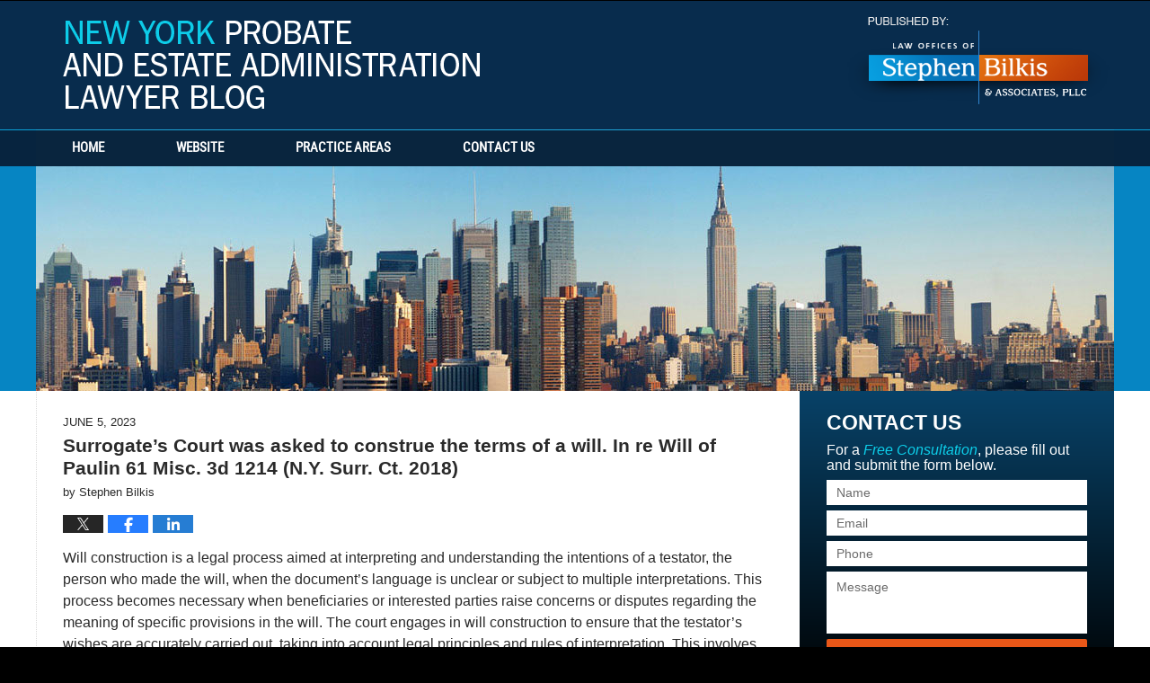

--- FILE ---
content_type: text/html; charset=UTF-8
request_url: https://www.newyorkprobateestateadministration.com/appellate-division-considered-whether-a-settlor-lacked-the-capacity-to-execute-trust-documents-matter-of-de-la-cruz-v-de-la-cruz-147-a-d-3d-776-n-y-app-div-2017/
body_size: 13879
content:
<!DOCTYPE html>
<html class="no-js displaymode-full" itemscope itemtype="http://schema.org/Blog" lang="en-US">
	<head prefix="og: http://ogp.me/ns# article: http://ogp.me/ns/article#" >
		<meta http-equiv="Content-Type" content="text/html; charset=utf-8" />
		<title>Surrogate&#039;s Court was asked to construe the terms of a will. In re Will of Paulin 61 Misc. 3d 1214 (N.Y. Surr. Ct. 2018) &#8212; New York Probate and Estate Administration Lawyer Blog &#8212; June 5, 2023</title>
		<meta name="viewport" content="width=device-width, initial-scale=1.0" />

		<link rel="stylesheet" type="text/css" media="all" href="/jresources/v/20260121080047/css/main.css" />


		<script type="text/javascript">
			document.documentElement.className = document.documentElement.className.replace(/\bno-js\b/,"js");
		</script>

		<meta name="referrer" content="origin" />
		<meta name="referrer" content="unsafe-url" />

		<meta name='robots' content='index, follow, max-image-preview:large, max-snippet:-1, max-video-preview:-1' />
	<style>img:is([sizes="auto" i], [sizes^="auto," i]) { contain-intrinsic-size: 3000px 1500px }</style>
	
	<!-- This site is optimized with the Yoast SEO plugin v25.7 - https://yoast.com/wordpress/plugins/seo/ -->
	<meta name="description" content="Will construction is a legal process aimed at interpreting and understanding the intentions of a testator, the person who made the will, when the &#8212; June 5, 2023" />
	<link rel="canonical" href="https://www.newyorkprobateestateadministration.com/appellate-division-considered-whether-a-settlor-lacked-the-capacity-to-execute-trust-documents-matter-of-de-la-cruz-v-de-la-cruz-147-a-d-3d-776-n-y-app-div-2017/" />
	<meta name="twitter:label1" content="Written by" />
	<meta name="twitter:data1" content="Stephen Bilkis" />
	<meta name="twitter:label2" content="Est. reading time" />
	<meta name="twitter:data2" content="3 minutes" />
	<!-- / Yoast SEO plugin. -->


<link rel="alternate" type="application/rss+xml" title="New York Probate and Estate Administration Lawyer Blog &raquo; Feed" href="https://www.newyorkprobateestateadministration.com/feed/" />
<link rel="alternate" type="application/rss+xml" title="New York Probate and Estate Administration Lawyer Blog &raquo; Comments Feed" href="https://www.newyorkprobateestateadministration.com/comments/feed/" />
<script type="text/javascript">
/* <![CDATA[ */
window._wpemojiSettings = {"baseUrl":"https:\/\/s.w.org\/images\/core\/emoji\/16.0.1\/72x72\/","ext":".png","svgUrl":"https:\/\/s.w.org\/images\/core\/emoji\/16.0.1\/svg\/","svgExt":".svg","source":{"concatemoji":"https:\/\/www.newyorkprobateestateadministration.com\/wp-includes\/js\/wp-emoji-release.min.js?ver=7f08c3448240c80842b50f945023b5cf"}};
/*! This file is auto-generated */
!function(s,n){var o,i,e;function c(e){try{var t={supportTests:e,timestamp:(new Date).valueOf()};sessionStorage.setItem(o,JSON.stringify(t))}catch(e){}}function p(e,t,n){e.clearRect(0,0,e.canvas.width,e.canvas.height),e.fillText(t,0,0);var t=new Uint32Array(e.getImageData(0,0,e.canvas.width,e.canvas.height).data),a=(e.clearRect(0,0,e.canvas.width,e.canvas.height),e.fillText(n,0,0),new Uint32Array(e.getImageData(0,0,e.canvas.width,e.canvas.height).data));return t.every(function(e,t){return e===a[t]})}function u(e,t){e.clearRect(0,0,e.canvas.width,e.canvas.height),e.fillText(t,0,0);for(var n=e.getImageData(16,16,1,1),a=0;a<n.data.length;a++)if(0!==n.data[a])return!1;return!0}function f(e,t,n,a){switch(t){case"flag":return n(e,"\ud83c\udff3\ufe0f\u200d\u26a7\ufe0f","\ud83c\udff3\ufe0f\u200b\u26a7\ufe0f")?!1:!n(e,"\ud83c\udde8\ud83c\uddf6","\ud83c\udde8\u200b\ud83c\uddf6")&&!n(e,"\ud83c\udff4\udb40\udc67\udb40\udc62\udb40\udc65\udb40\udc6e\udb40\udc67\udb40\udc7f","\ud83c\udff4\u200b\udb40\udc67\u200b\udb40\udc62\u200b\udb40\udc65\u200b\udb40\udc6e\u200b\udb40\udc67\u200b\udb40\udc7f");case"emoji":return!a(e,"\ud83e\udedf")}return!1}function g(e,t,n,a){var r="undefined"!=typeof WorkerGlobalScope&&self instanceof WorkerGlobalScope?new OffscreenCanvas(300,150):s.createElement("canvas"),o=r.getContext("2d",{willReadFrequently:!0}),i=(o.textBaseline="top",o.font="600 32px Arial",{});return e.forEach(function(e){i[e]=t(o,e,n,a)}),i}function t(e){var t=s.createElement("script");t.src=e,t.defer=!0,s.head.appendChild(t)}"undefined"!=typeof Promise&&(o="wpEmojiSettingsSupports",i=["flag","emoji"],n.supports={everything:!0,everythingExceptFlag:!0},e=new Promise(function(e){s.addEventListener("DOMContentLoaded",e,{once:!0})}),new Promise(function(t){var n=function(){try{var e=JSON.parse(sessionStorage.getItem(o));if("object"==typeof e&&"number"==typeof e.timestamp&&(new Date).valueOf()<e.timestamp+604800&&"object"==typeof e.supportTests)return e.supportTests}catch(e){}return null}();if(!n){if("undefined"!=typeof Worker&&"undefined"!=typeof OffscreenCanvas&&"undefined"!=typeof URL&&URL.createObjectURL&&"undefined"!=typeof Blob)try{var e="postMessage("+g.toString()+"("+[JSON.stringify(i),f.toString(),p.toString(),u.toString()].join(",")+"));",a=new Blob([e],{type:"text/javascript"}),r=new Worker(URL.createObjectURL(a),{name:"wpTestEmojiSupports"});return void(r.onmessage=function(e){c(n=e.data),r.terminate(),t(n)})}catch(e){}c(n=g(i,f,p,u))}t(n)}).then(function(e){for(var t in e)n.supports[t]=e[t],n.supports.everything=n.supports.everything&&n.supports[t],"flag"!==t&&(n.supports.everythingExceptFlag=n.supports.everythingExceptFlag&&n.supports[t]);n.supports.everythingExceptFlag=n.supports.everythingExceptFlag&&!n.supports.flag,n.DOMReady=!1,n.readyCallback=function(){n.DOMReady=!0}}).then(function(){return e}).then(function(){var e;n.supports.everything||(n.readyCallback(),(e=n.source||{}).concatemoji?t(e.concatemoji):e.wpemoji&&e.twemoji&&(t(e.twemoji),t(e.wpemoji)))}))}((window,document),window._wpemojiSettings);
/* ]]> */
</script>
<style id='wp-emoji-styles-inline-css' type='text/css'>

	img.wp-smiley, img.emoji {
		display: inline !important;
		border: none !important;
		box-shadow: none !important;
		height: 1em !important;
		width: 1em !important;
		margin: 0 0.07em !important;
		vertical-align: -0.1em !important;
		background: none !important;
		padding: 0 !important;
	}
</style>
<link rel='stylesheet' id='wp-block-library-css' href='https://www.newyorkprobateestateadministration.com/wp-includes/css/dist/block-library/style.min.css?ver=7f08c3448240c80842b50f945023b5cf' type='text/css' media='all' />
<style id='classic-theme-styles-inline-css' type='text/css'>
/*! This file is auto-generated */
.wp-block-button__link{color:#fff;background-color:#32373c;border-radius:9999px;box-shadow:none;text-decoration:none;padding:calc(.667em + 2px) calc(1.333em + 2px);font-size:1.125em}.wp-block-file__button{background:#32373c;color:#fff;text-decoration:none}
</style>
<style id='global-styles-inline-css' type='text/css'>
:root{--wp--preset--aspect-ratio--square: 1;--wp--preset--aspect-ratio--4-3: 4/3;--wp--preset--aspect-ratio--3-4: 3/4;--wp--preset--aspect-ratio--3-2: 3/2;--wp--preset--aspect-ratio--2-3: 2/3;--wp--preset--aspect-ratio--16-9: 16/9;--wp--preset--aspect-ratio--9-16: 9/16;--wp--preset--color--black: #000000;--wp--preset--color--cyan-bluish-gray: #abb8c3;--wp--preset--color--white: #ffffff;--wp--preset--color--pale-pink: #f78da7;--wp--preset--color--vivid-red: #cf2e2e;--wp--preset--color--luminous-vivid-orange: #ff6900;--wp--preset--color--luminous-vivid-amber: #fcb900;--wp--preset--color--light-green-cyan: #7bdcb5;--wp--preset--color--vivid-green-cyan: #00d084;--wp--preset--color--pale-cyan-blue: #8ed1fc;--wp--preset--color--vivid-cyan-blue: #0693e3;--wp--preset--color--vivid-purple: #9b51e0;--wp--preset--gradient--vivid-cyan-blue-to-vivid-purple: linear-gradient(135deg,rgba(6,147,227,1) 0%,rgb(155,81,224) 100%);--wp--preset--gradient--light-green-cyan-to-vivid-green-cyan: linear-gradient(135deg,rgb(122,220,180) 0%,rgb(0,208,130) 100%);--wp--preset--gradient--luminous-vivid-amber-to-luminous-vivid-orange: linear-gradient(135deg,rgba(252,185,0,1) 0%,rgba(255,105,0,1) 100%);--wp--preset--gradient--luminous-vivid-orange-to-vivid-red: linear-gradient(135deg,rgba(255,105,0,1) 0%,rgb(207,46,46) 100%);--wp--preset--gradient--very-light-gray-to-cyan-bluish-gray: linear-gradient(135deg,rgb(238,238,238) 0%,rgb(169,184,195) 100%);--wp--preset--gradient--cool-to-warm-spectrum: linear-gradient(135deg,rgb(74,234,220) 0%,rgb(151,120,209) 20%,rgb(207,42,186) 40%,rgb(238,44,130) 60%,rgb(251,105,98) 80%,rgb(254,248,76) 100%);--wp--preset--gradient--blush-light-purple: linear-gradient(135deg,rgb(255,206,236) 0%,rgb(152,150,240) 100%);--wp--preset--gradient--blush-bordeaux: linear-gradient(135deg,rgb(254,205,165) 0%,rgb(254,45,45) 50%,rgb(107,0,62) 100%);--wp--preset--gradient--luminous-dusk: linear-gradient(135deg,rgb(255,203,112) 0%,rgb(199,81,192) 50%,rgb(65,88,208) 100%);--wp--preset--gradient--pale-ocean: linear-gradient(135deg,rgb(255,245,203) 0%,rgb(182,227,212) 50%,rgb(51,167,181) 100%);--wp--preset--gradient--electric-grass: linear-gradient(135deg,rgb(202,248,128) 0%,rgb(113,206,126) 100%);--wp--preset--gradient--midnight: linear-gradient(135deg,rgb(2,3,129) 0%,rgb(40,116,252) 100%);--wp--preset--font-size--small: 13px;--wp--preset--font-size--medium: 20px;--wp--preset--font-size--large: 36px;--wp--preset--font-size--x-large: 42px;--wp--preset--spacing--20: 0.44rem;--wp--preset--spacing--30: 0.67rem;--wp--preset--spacing--40: 1rem;--wp--preset--spacing--50: 1.5rem;--wp--preset--spacing--60: 2.25rem;--wp--preset--spacing--70: 3.38rem;--wp--preset--spacing--80: 5.06rem;--wp--preset--shadow--natural: 6px 6px 9px rgba(0, 0, 0, 0.2);--wp--preset--shadow--deep: 12px 12px 50px rgba(0, 0, 0, 0.4);--wp--preset--shadow--sharp: 6px 6px 0px rgba(0, 0, 0, 0.2);--wp--preset--shadow--outlined: 6px 6px 0px -3px rgba(255, 255, 255, 1), 6px 6px rgba(0, 0, 0, 1);--wp--preset--shadow--crisp: 6px 6px 0px rgba(0, 0, 0, 1);}:where(.is-layout-flex){gap: 0.5em;}:where(.is-layout-grid){gap: 0.5em;}body .is-layout-flex{display: flex;}.is-layout-flex{flex-wrap: wrap;align-items: center;}.is-layout-flex > :is(*, div){margin: 0;}body .is-layout-grid{display: grid;}.is-layout-grid > :is(*, div){margin: 0;}:where(.wp-block-columns.is-layout-flex){gap: 2em;}:where(.wp-block-columns.is-layout-grid){gap: 2em;}:where(.wp-block-post-template.is-layout-flex){gap: 1.25em;}:where(.wp-block-post-template.is-layout-grid){gap: 1.25em;}.has-black-color{color: var(--wp--preset--color--black) !important;}.has-cyan-bluish-gray-color{color: var(--wp--preset--color--cyan-bluish-gray) !important;}.has-white-color{color: var(--wp--preset--color--white) !important;}.has-pale-pink-color{color: var(--wp--preset--color--pale-pink) !important;}.has-vivid-red-color{color: var(--wp--preset--color--vivid-red) !important;}.has-luminous-vivid-orange-color{color: var(--wp--preset--color--luminous-vivid-orange) !important;}.has-luminous-vivid-amber-color{color: var(--wp--preset--color--luminous-vivid-amber) !important;}.has-light-green-cyan-color{color: var(--wp--preset--color--light-green-cyan) !important;}.has-vivid-green-cyan-color{color: var(--wp--preset--color--vivid-green-cyan) !important;}.has-pale-cyan-blue-color{color: var(--wp--preset--color--pale-cyan-blue) !important;}.has-vivid-cyan-blue-color{color: var(--wp--preset--color--vivid-cyan-blue) !important;}.has-vivid-purple-color{color: var(--wp--preset--color--vivid-purple) !important;}.has-black-background-color{background-color: var(--wp--preset--color--black) !important;}.has-cyan-bluish-gray-background-color{background-color: var(--wp--preset--color--cyan-bluish-gray) !important;}.has-white-background-color{background-color: var(--wp--preset--color--white) !important;}.has-pale-pink-background-color{background-color: var(--wp--preset--color--pale-pink) !important;}.has-vivid-red-background-color{background-color: var(--wp--preset--color--vivid-red) !important;}.has-luminous-vivid-orange-background-color{background-color: var(--wp--preset--color--luminous-vivid-orange) !important;}.has-luminous-vivid-amber-background-color{background-color: var(--wp--preset--color--luminous-vivid-amber) !important;}.has-light-green-cyan-background-color{background-color: var(--wp--preset--color--light-green-cyan) !important;}.has-vivid-green-cyan-background-color{background-color: var(--wp--preset--color--vivid-green-cyan) !important;}.has-pale-cyan-blue-background-color{background-color: var(--wp--preset--color--pale-cyan-blue) !important;}.has-vivid-cyan-blue-background-color{background-color: var(--wp--preset--color--vivid-cyan-blue) !important;}.has-vivid-purple-background-color{background-color: var(--wp--preset--color--vivid-purple) !important;}.has-black-border-color{border-color: var(--wp--preset--color--black) !important;}.has-cyan-bluish-gray-border-color{border-color: var(--wp--preset--color--cyan-bluish-gray) !important;}.has-white-border-color{border-color: var(--wp--preset--color--white) !important;}.has-pale-pink-border-color{border-color: var(--wp--preset--color--pale-pink) !important;}.has-vivid-red-border-color{border-color: var(--wp--preset--color--vivid-red) !important;}.has-luminous-vivid-orange-border-color{border-color: var(--wp--preset--color--luminous-vivid-orange) !important;}.has-luminous-vivid-amber-border-color{border-color: var(--wp--preset--color--luminous-vivid-amber) !important;}.has-light-green-cyan-border-color{border-color: var(--wp--preset--color--light-green-cyan) !important;}.has-vivid-green-cyan-border-color{border-color: var(--wp--preset--color--vivid-green-cyan) !important;}.has-pale-cyan-blue-border-color{border-color: var(--wp--preset--color--pale-cyan-blue) !important;}.has-vivid-cyan-blue-border-color{border-color: var(--wp--preset--color--vivid-cyan-blue) !important;}.has-vivid-purple-border-color{border-color: var(--wp--preset--color--vivid-purple) !important;}.has-vivid-cyan-blue-to-vivid-purple-gradient-background{background: var(--wp--preset--gradient--vivid-cyan-blue-to-vivid-purple) !important;}.has-light-green-cyan-to-vivid-green-cyan-gradient-background{background: var(--wp--preset--gradient--light-green-cyan-to-vivid-green-cyan) !important;}.has-luminous-vivid-amber-to-luminous-vivid-orange-gradient-background{background: var(--wp--preset--gradient--luminous-vivid-amber-to-luminous-vivid-orange) !important;}.has-luminous-vivid-orange-to-vivid-red-gradient-background{background: var(--wp--preset--gradient--luminous-vivid-orange-to-vivid-red) !important;}.has-very-light-gray-to-cyan-bluish-gray-gradient-background{background: var(--wp--preset--gradient--very-light-gray-to-cyan-bluish-gray) !important;}.has-cool-to-warm-spectrum-gradient-background{background: var(--wp--preset--gradient--cool-to-warm-spectrum) !important;}.has-blush-light-purple-gradient-background{background: var(--wp--preset--gradient--blush-light-purple) !important;}.has-blush-bordeaux-gradient-background{background: var(--wp--preset--gradient--blush-bordeaux) !important;}.has-luminous-dusk-gradient-background{background: var(--wp--preset--gradient--luminous-dusk) !important;}.has-pale-ocean-gradient-background{background: var(--wp--preset--gradient--pale-ocean) !important;}.has-electric-grass-gradient-background{background: var(--wp--preset--gradient--electric-grass) !important;}.has-midnight-gradient-background{background: var(--wp--preset--gradient--midnight) !important;}.has-small-font-size{font-size: var(--wp--preset--font-size--small) !important;}.has-medium-font-size{font-size: var(--wp--preset--font-size--medium) !important;}.has-large-font-size{font-size: var(--wp--preset--font-size--large) !important;}.has-x-large-font-size{font-size: var(--wp--preset--font-size--x-large) !important;}
:where(.wp-block-post-template.is-layout-flex){gap: 1.25em;}:where(.wp-block-post-template.is-layout-grid){gap: 1.25em;}
:where(.wp-block-columns.is-layout-flex){gap: 2em;}:where(.wp-block-columns.is-layout-grid){gap: 2em;}
:root :where(.wp-block-pullquote){font-size: 1.5em;line-height: 1.6;}
</style>
<script type="text/javascript" src="https://www.newyorkprobateestateadministration.com/wp-includes/js/jquery/jquery.min.js?ver=3.7.1" id="jquery-core-js"></script>
<script type="text/javascript" src="https://www.newyorkprobateestateadministration.com/wp-includes/js/jquery/jquery-migrate.min.js?ver=3.4.1" id="jquery-migrate-js"></script>
<link rel="https://api.w.org/" href="https://www.newyorkprobateestateadministration.com/wp-json/" /><link rel="alternate" title="JSON" type="application/json" href="https://www.newyorkprobateestateadministration.com/wp-json/wp/v2/posts/3981" /><link rel="EditURI" type="application/rsd+xml" title="RSD" href="https://www.newyorkprobateestateadministration.com/xmlrpc.php?rsd" />

<link rel='shortlink' href='https://wp.me/p7ChVd-12d' />
<link rel="alternate" title="oEmbed (JSON)" type="application/json+oembed" href="https://www.newyorkprobateestateadministration.com/wp-json/oembed/1.0/embed?url=https%3A%2F%2Fwww.newyorkprobateestateadministration.com%2Fappellate-division-considered-whether-a-settlor-lacked-the-capacity-to-execute-trust-documents-matter-of-de-la-cruz-v-de-la-cruz-147-a-d-3d-776-n-y-app-div-2017%2F" />
<link rel="alternate" title="oEmbed (XML)" type="text/xml+oembed" href="https://www.newyorkprobateestateadministration.com/wp-json/oembed/1.0/embed?url=https%3A%2F%2Fwww.newyorkprobateestateadministration.com%2Fappellate-division-considered-whether-a-settlor-lacked-the-capacity-to-execute-trust-documents-matter-of-de-la-cruz-v-de-la-cruz-147-a-d-3d-776-n-y-app-div-2017%2F&#038;format=xml" />
<style type="text/css">.broken_link, a.broken_link {
	text-decoration: line-through;
}</style><link rel="amphtml" href="https://www.newyorkprobateestateadministration.com/amp/appellate-division-considered-whether-a-settlor-lacked-the-capacity-to-execute-trust-documents-matter-of-de-la-cruz-v-de-la-cruz-147-a-d-3d-776-n-y-app-div-2017/" />
		<!-- Willow Authorship Tags -->
<link href="https://estatelawyer.1800nynylaw.com/" rel="publisher" />

<!-- End Willow Authorship Tags -->		<!-- Willow Opengraph and Twitter Cards -->
<meta name="twitter:creator" content="@1800nynylaw" />
<meta name="twitter:card" content="summary" />
<meta name="twitter:url" content="https://wp.me/p7ChVd-12d" />
<meta name="twitter:title" content="Surrogate&#8217;s Court was asked to construe the terms of a will. In re Will of Paulin 61 Misc. 3d 1214 (N.Y. Surr. Ct. 2018)" />
<meta name="twitter:description" content="Will construction is a legal process aimed at interpreting and understanding the intentions of a testator, the person who made the will, when the document's language is unclear or subject to ..." />
<meta name="twitter:image" content="https://www.newyorkprobateestateadministration.com/files/2019/03/social-image-logo.png" />
<meta property="article:published_time" content="2023-06-05T13:18:21-04:00" />
<meta property="article:modified_time" content="2023-12-11T15:48:08-05:00" />
<meta property="article:section" content="Probate &amp; Estate Litigation" />
<meta property="article:author" content="https://www.facebook.com/New.York.Injury.Attorney" />
<meta property="og:url" content="https://www.newyorkprobateestateadministration.com/appellate-division-considered-whether-a-settlor-lacked-the-capacity-to-execute-trust-documents-matter-of-de-la-cruz-v-de-la-cruz-147-a-d-3d-776-n-y-app-div-2017/" />
<meta property="og:title" content="Surrogate&#8217;s Court was asked to construe the terms of a will. In re Will of Paulin 61 Misc. 3d 1214 (N.Y. Surr. Ct. 2018)" />
<meta property="og:description" content="Will construction is a legal process aimed at interpreting and understanding the intentions of a testator, the person who made the will, when the document's language is unclear or subject to ..." />
<meta property="og:type" content="article" />
<meta property="og:image" content="https://www.newyorkprobateestateadministration.com/files/2019/03/social-image-logo.png" />
<meta property="og:image:width" content="1200" />
<meta property="og:image:height" content="1200" />
<meta property="og:image:url" content="https://www.newyorkprobateestateadministration.com/files/2019/03/social-image-logo.png" />
<meta property="og:image:secure_url" content="https://www.newyorkprobateestateadministration.com/files/2019/03/social-image-logo.png" />
<meta property="og:site_name" content="New York Probate and Estate Administration Lawyer Blog" />

<!-- End Willow Opengraph and Twitter Cards -->

				<link rel="shortcut icon" type="image/x-icon" href="/jresources/v/20260121080047/icons/favicon.ico"  />
<!-- Google Analytics Metadata -->
<script> window.jmetadata = window.jmetadata || { site: { id: '714', installation: 'lawblogger', name: 'newyorkprobateestateadministration-com',  willow: '1', domain: 'newyorkprobateestateadministration.com', key: 'Li0tLSAuLi0gLi4uIC0gLi4gLi1uZXd5b3JrcHJvYmF0ZWVzdGF0ZWFkbWluaXN0cmF0aW9uLmNvbQ==' }, analytics: { ga4: [ { measurementId: 'G-WJ5TZTKKZX' } ] } } </script>
<!-- End of Google Analytics Metadata -->

<!-- Google Tag Manager -->
<script>(function(w,d,s,l,i){w[l]=w[l]||[];w[l].push({'gtm.start': new Date().getTime(),event:'gtm.js'});var f=d.getElementsByTagName(s)[0], j=d.createElement(s),dl=l!='dataLayer'?'&l='+l:'';j.async=true;j.src= 'https://www.googletagmanager.com/gtm.js?id='+i+dl;f.parentNode.insertBefore(j,f); })(window,document,'script','dataLayer','GTM-PHFNLNH');</script>
<!-- End Google Tag Manager -->

<link rel="next" href="https://www.newyorkprobateestateadministration.com/decedents-children-contested-will-on-the-basis-of-lack-of-capacity-and-undue-influence-in-re-estate-of-lurie-56-a-d-3d-334-n-y-app-div-2008/" />
<link rel="prev" href="https://www.newyorkprobateestateadministration.com/estate-of-aranow-83-n-y-2d-436-1994/" />

	<script async defer src="https://justatic.com/e/widgets/js/justia.js"></script>

	</head>
	<body class="willow willow-responsive wp-singular post-template-default single single-post postid-3981 single-format-standard wp-theme-Willow-Responsive">
	<div id="top-numbers-v2" class="tnv2-sticky"> <ul> <li>Free Consultation: <strong>1.800.NY.NY.LAW</strong> <a class="tnv2-button" rel="nofollow" href="tel:1.800.696.9529" data-gtm-location="Sticky Header" data-gtm-value="1.800.696.9529" data-gtm-action="Contact" data-gtm-category="Phones" data-gtm-device="Mobile" data-gtm-event="phone_contact" data-gtm-label="Call" data-gtm-target="Button" data-gtm-type="click">Tap Here To Call Us</a> </li> </ul> </div>

<div id="fb-root"></div>

		<div class="container">
			<div class="cwrap">

			<!-- HEADER -->
			<header id="header" role="banner">
							<div id="head" class="header-tag-group">

					<div id="logo">
						<a href="https://www.newyorkprobateestateadministration.com/">							<img src="/jresources/v/20260121080047/images/logo.png" id="mainlogo" alt="Stephen Bilkis & Associates, PLLC" />
							New York Probate and Estate Administration Lawyer Blog</a>
					</div>
										<div id="tagline"><a  href="https://estatelawyer.1800nynylaw.com/" class="tagline-link tagline-text">Published By Stephen Bilkis & Associates, PLLC</a></div>
									</div><!--/#head-->
				<nav id="main-nav" role="navigation">
					<span class="visuallyhidden">Navigation</span>
					<div id="topnav" class="topnav nav-custom"><ul id="tnav-toplevel" class="menu"><li id="menu-item-8" class="priority_1 menu-item menu-item-type-custom menu-item-object-custom menu-item-home menu-item-8"><a href="https://www.newyorkprobateestateadministration.com/">Home</a></li>
<li id="menu-item-9" class="priority_2 menu-item menu-item-type-custom menu-item-object-custom menu-item-9"><a href="https://estatelawyer.1800nynylaw.com/">Website</a></li>
<li id="menu-item-10" class="priority_3 menu-item menu-item-type-custom menu-item-object-custom menu-item-10"><a href="https://estatelawyer.1800nynylaw.com/practice-areas.html">Practice Areas</a></li>
<li id="menu-item-11" class="priority_1 menu-item menu-item-type-custom menu-item-object-custom menu-item-11"><a href="https://estatelawyer.1800nynylaw.com/contact-us.html">Contact Us</a></li>
</ul></div>				</nav>
							</header>

			            

            <!-- MAIN -->
            <div id="main">
	            <div class="custom_html_content_top"><div class="imgwrap"> <div id="img1"></div></div></div>                <div class="mwrap">
                	
                	
	                <section class="content">
	                		                	<div class="bodytext">
		                	

<article id="post-3981" class="entry post-3981 post type-post status-publish format-standard hentry category-probate-estate-litigation" itemprop="blogPost" itemtype="http://schema.org/BlogPosting" itemscope>
	<link itemprop="mainEntityOfPage" href="https://www.newyorkprobateestateadministration.com/appellate-division-considered-whether-a-settlor-lacked-the-capacity-to-execute-trust-documents-matter-of-de-la-cruz-v-de-la-cruz-147-a-d-3d-776-n-y-app-div-2017/" />
	<div class="inner-wrapper">
		<header>

			
			
						<div id="default-featured-image-3981-post-id-3981" itemprop="image" itemtype="http://schema.org/ImageObject" itemscope>
	<link itemprop="url" href="https://www.newyorkprobateestateadministration.com/files/2019/03/social-image-logo.png" />
	<meta itemprop="width" content="1200" />
	<meta itemprop="height" content="1200" />
	<meta itemprop="representativeOfPage" content="http://schema.org/False" />
</div>
			<div class="published-date"><span class="published-date-label">Published on:</span> <time datetime="2023-06-05T13:18:21-04:00" class="post-date published" itemprop="datePublished" pubdate>June 5, 2023</time></div>
			
			
            <h1 class="entry-title" itemprop="name">Surrogate&#8217;s Court was asked to construe the terms of a will. In re Will of Paulin 61 Misc. 3d 1214 (N.Y. Surr. Ct. 2018)</h1>
                <meta itemprop="headline" content="Surrogate&#8217;s Court was asked to construe the terms of a will. In re Will of Paulin 61 Misc. 3d 1214 (N..." />
			
			
			<div class="author vcard">by <span itemprop="author" itemtype="http://schema.org/Person" itemscope><span class="fn author-nylawyerblog-1 author-2102 post-author-name" itemprop="name">Stephen Bilkis</span><meta itemprop="sameAs" content="https://twitter.com/1800nynylaw" /><meta itemprop="sameAs" content="https://www.facebook.com/New.York.Injury.Attorney" /><meta itemprop="sameAs" content="http://lawyers.justia.com/firm/stephen-bilkis-associates-7328" /></span></div>
			
			<div class="sharelinks sharelinks-3981 sharelinks-horizontal" id="sharelinks-3981">
	<a href="https://twitter.com/intent/tweet?url=https%3A%2F%2Fwp.me%2Fp7ChVd-12d&amp;text=Surrogate%27s+Court+was+asked+to+construe+the+terms+of+a+will.+In+re+Will+of+Paulin+61+Misc.+3d+1214+%28N.Y.+Surr.+Ct.+2018%29&amp;related=1800nynylaw%3APost+Author" target="_blank"  onclick="javascript:window.open(this.href, '', 'menubar=no,toolbar=no,resizable=yes,scrollbars=yes,height=600,width=600');return false;"><img src="https://www.newyorkprobateestateadministration.com/wp-content/themes/Willow-Responsive/images/share/twitter.gif" alt="Tweet this Post" /></a>
	<a href="https://www.facebook.com/sharer/sharer.php?u=https%3A%2F%2Fwww.newyorkprobateestateadministration.com%2Fappellate-division-considered-whether-a-settlor-lacked-the-capacity-to-execute-trust-documents-matter-of-de-la-cruz-v-de-la-cruz-147-a-d-3d-776-n-y-app-div-2017%2F" target="_blank"  onclick="javascript:window.open(this.href, '', 'menubar=no,toolbar=no,resizable=yes,scrollbars=yes,height=600,width=600');return false;"><img src="https://www.newyorkprobateestateadministration.com/wp-content/themes/Willow-Responsive/images/share/fb.gif" alt="Share on Facebook" /></a>
	<a href="http://www.linkedin.com/shareArticle?mini=true&amp;url=https%3A%2F%2Fwww.newyorkprobateestateadministration.com%2Fappellate-division-considered-whether-a-settlor-lacked-the-capacity-to-execute-trust-documents-matter-of-de-la-cruz-v-de-la-cruz-147-a-d-3d-776-n-y-app-div-2017%2F&amp;title=Surrogate%27s+Court+was+asked+to+construe+the+terms+of+a+will.+In+re+Will+of+Paulin+61+Misc.+3d+1214+%28N.Y.+Surr.+Ct.+2018%29&amp;source=New+York+Probate+and+Estate+Administration+Lawyer+Blog" target="_blank"  onclick="javascript:window.open(this.href, '', 'menubar=no,toolbar=no,resizable=yes,scrollbars=yes,height=600,width=600');return false;"><img src="https://www.newyorkprobateestateadministration.com/wp-content/themes/Willow-Responsive/images/share/linkedin.gif" alt="Share on LinkedIn" /></a>
</div>					</header>
		<div class="content" itemprop="articleBody">
									<div class="entry-content">
								<div class="group w-full text-gray-800 dark:text-gray-100 border-b border-black/10 dark:border-gray-900/50 bg-gray-50 dark:bg-[#444654]">
<div class="text-base gap-4 md:gap-6 md:max-w-2xl lg:max-w-xl xl:max-w-3xl p-4 md:py-6 flex lg:px-0 m-auto">
<div class="relative flex w-[calc(100%-50px)] flex-col gap-1 md:gap-3 lg:w-[calc(100%-115px)]">
<div class="flex flex-grow flex-col gap-3">
<div class="min-h-[20px] flex flex-col items-start gap-4 whitespace-pre-wrap break-words">
<div class="markdown prose w-full break-words dark:prose-invert light">
<p>Will construction is a legal process aimed at interpreting and understanding the intentions of a testator, the person who made the will, when the document&#8217;s language is unclear or subject to multiple interpretations. This process becomes necessary when beneficiaries or interested parties raise concerns or disputes regarding the meaning of specific provisions in the will. The court engages in will construction to ensure that the testator&#8217;s wishes are accurately carried out, taking into account legal principles and rules of interpretation. This involves analyzing the language used in the will, considering the overall context, and applying relevant legal standards. Will construction proceedings seek to resolve ambiguities, clarify terms, and ultimately ascertain the true intent of the testator, providing clarity for the proper distribution of assets among heirs and beneficiaries.</p>
<p>The case of In re <em>Will of Paulin,</em> 61 Misc. 3d 1214 (N.Y. Surr. Ct. 2018) involved Dorothy Jean Paulin&#8217;s contested will, dated December 27, 2006. The objections raised by the decedent&#8217;s grandson, Cerious McCray, revolve around allegations of undue influence and a plea for the construction of a crucial clause in the will.</p>
<p><strong>Background Facts<br />
</strong>In the context of the probate of Dorothy Jean Paulin&#8217;s last will dated December 27, 2006, the objectant raises a construction issue, urging the court to grant summary judgment. The objectant requests the court to construe the Fourth Article of the will, asserting that the Residuary Estate is an outright bequest to all of Dorothy Jean Paulin&#8217;s children, both living and predeceased, without any survival language. The objectant relies on SCPA § 1420(1), contending that a person interested in will construction may petition the court where the will was probated.</p>
<p><strong>Issue<br />
</strong>The will construction issue in this case pertained to the interpretation of the term &#8220;per stirpes&#8221; within the Fourth Article of the decedent&#8217;s will, specifically whether it constituted an outright bequest in fee simple absolute to all of her children or if it had further implications related to the rights of predeceased children and their descendants.</p>
<p><strong>Holding<br />
</strong>The court grants the petitioner&#8217;s motion to dismiss the objections entirely, including the reference to the construction of the will. The court denies the request for costs and disbursements. Subsequently, the genuineness of the will was acknowledged, and it is admitted to probate. Letters Testamentary are to be issued to Martha Walker (also known as Martha Carrington), the named executor in the will.</p>
<p><strong>Discussion<br />
</strong>The discussion on the construction issue in the probate proceeding of Dorothy Jean Paulin&#8217;s will centers on the interpretation of Article Fourth, particularly the phrase &#8220;per stirpes&#8221; within the Residuary Estate clause. The objectant argues that this addition implies a substantive gift to the heirs of predeceased children, providing significance only if the named legatees, Rodney and Patricia, fail to survive the testatrix.</p>
<p>However, the court emphasizes the overarching principle that will construction aims to ascertain the testator&#8217;s intent, prioritizing a sympathetic reading of the will as a whole. In this case, the court deems the language of the will clear and unambiguous, rejecting the objectant&#8217;s proposed construction. The court underscores that the words &#8220;per stirpes&#8221; gain significance only if Rodney and Patricia do not survive the testatrix, emphasizing the importance of survival in this context.</p>
<p>Conclusively, the court grants the petitioner&#8217;s motion to dismiss the objections, inclusive of any reference to the construction of the will. The denial of costs and disbursements is affirmed. The genuineness of the will is acknowledged, and it is admitted to probate, with Letters Testamentary to be issued to Martha Walker upon qualification. The court&#8217;s decision rests on the clarity and unambiguity of the will&#8217;s language, reinforcing the intent of the testator.</p>
<p><strong>Conclusion<br />
</strong>In unraveling the legal tapestry of Dorothy Jean Paulin&#8217;s contested will, the court meticulously addressed the objections raised by Cerious McCray. The dismissal of the objections and the affirmation of the will&#8217;s probate underscore the importance of concrete evidence in claims of undue influence. Additionally, the court&#8217;s strict adherence to the clear language of the will in the construction argument reinforces the principle of giving effect to the testator&#8217;s intent. This case serves as a reminder of the complexities inherent in probate proceedings, where legal intricacies and familial dynamics intertwine in the pursuit of justice.</p>
</div>
</div>
</div>
</div>
</div>
</div>
							</div>
					</div>
		<footer>
							<div class="author vcard">by <span itemprop="author" itemtype="http://schema.org/Person" itemscope><span class="fn author-nylawyerblog-1 author-2102 post-author-name" itemprop="name">Stephen Bilkis</span><meta itemprop="sameAs" content="https://twitter.com/1800nynylaw" /><meta itemprop="sameAs" content="https://www.facebook.com/New.York.Injury.Attorney" /><meta itemprop="sameAs" content="http://lawyers.justia.com/firm/stephen-bilkis-associates-7328" /></span></div>						<div itemprop="publisher" itemtype="http://schema.org/Organization" itemscope>
				<meta itemprop="name" content="Stephen Bilkis & Associates, PLLC" />
				
<div itemprop="logo" itemtype="http://schema.org/ImageObject" itemscope>
	<link itemprop="url" href="https://www.newyorkprobateestateadministration.com/files/2016/05/StephenBilkisAndAssociates-GoogleImage.jpg" />
	<meta itemprop="height" content="60" />
	<meta itemprop="width" content="187" />
	<meta itemprop="representativeOfPage" content="http://schema.org/True" />
</div>
			</div>

			<div class="category-list"><span class="category-list-label">Posted in:</span> <span class="category-list-items"><a href="https://www.newyorkprobateestateadministration.com/category/probate-estate-litigation/" title="View all posts in Probate &amp; Estate Litigation" class="category-probate-estate-litigation term-17 post-category-link">Probate &amp; Estate Litigation</a></span></div>			
			<div class="published-date"><span class="published-date-label">Published on:</span> <time datetime="2023-06-05T13:18:21-04:00" class="post-date published" itemprop="datePublished" pubdate>June 5, 2023</time></div>			<div class="visuallyhidden">Updated:
				<time datetime="2023-12-11T15:48:08-05:00" class="updated" itemprop="dateModified">December 11, 2023 3:48 pm</time>
			</div>

			
			
			
			
<!-- You can start editing here. -->


			<!-- If comments are closed. -->
		<p class="nocomments">Comments are closed.</p>

	

		</footer>

	</div>
</article>
	<div class="navigation">
		<nav id="post-pagination-bottom" class="pagination post-pagination" role="navigation">
		<span class="nav-prev"><a rel="prev" href="https://www.newyorkprobateestateadministration.com/estate-of-aranow-83-n-y-2d-436-1994/" title="Appellate Division rejected objectant&#8217;s claims that beneficiary had turned testator against them. In re Eastman, 63 A.D.3d 738  (N.Y. App. Div. 2009)"><span class="arrow-left">&laquo;</span> Previous</a></span> <span class="nav-sep">|</span> <span class="nav-home"><a rel="home" href="https://www.newyorkprobateestateadministration.com/">Home</a></span> <span class="nav-sep">|</span> <span class="nav-next"><a rel="next" href="https://www.newyorkprobateestateadministration.com/decedents-children-contested-will-on-the-basis-of-lack-of-capacity-and-undue-influence-in-re-estate-of-lurie-56-a-d-3d-334-n-y-app-div-2008/" title="Medical malpractice and wrongful death compromise. Delrossi v. Defendant V, 2004 N.Y. Slip Op. 24462 (N.Y. Sup. Ct. 2005)">Next <span class="arrow-right">&raquo;</span></a></span>				</nav>
	</div>
								</div>

																<aside class="sidebar primary-sidebar sc-2 secondary-content" id="sc-2">
			</aside>

							
						</section>

						<aside class="sidebar secondary-sidebar sc-1 secondary-content" id="sc-1">
	    <div id="justia_contact_form-2" class="widget sidebar-widget primary-sidebar-widget justia_contact_form">
    <strong class="widget-title sidebar-widget-title primary-sidebar-widget-title">Contact Us</strong><div class="content widget-content sidebar-widget-content primary-sidebar-widget-content">
    <div class="formdesc">For a <em>Free Consultation</em>, please fill out and submit the form below.</div>
    <div id="contactform">
            <form data-gtm-label="Consultation Form" data-gtm-action="Submission" data-gtm-category="Forms" data-gtm-type="submission" data-gtm-conversion="1" id="genericcontactform" name="genericcontactform" action="/jshared/blog-contactus/" class="widget_form" data-validate="parsley">
            <div data-directive="j-recaptcha" data-recaptcha-key="6LcnezosAAAAAKo8wSdZwiUx2D2a3VMO_UiM9m9B" data-version="2" data-set-lang="en"></div>
            <div id="errmsg"></div>
            <input type="hidden" name="wpid" value="2" />
            <input type="hidden" name="5_From_Page" value="New York Probate and Estate Administration Lawyer Blog" />
            <input type="hidden" name="firm_name" value="Stephen Bilkis & Associates, PLLC" />
            <input type="hidden" name="blog_name" value="New York Probate and Estate Administration Lawyer Blog" />
            <input type="hidden" name="site_id" value="" />
            <input type="hidden" name="prefix" value="714" />
            <input type="hidden" name="source" value="main" />
            <input type="hidden" name="source_off" value="" />
            <input type="hidden" name="return_url" value="https://www.newyorkprobateestateadministration.com/thank-you/" />
            <input type="hidden" name="current_url" value="https://www.newyorkprobateestateadministration.com/appellate-division-considered-whether-a-settlor-lacked-the-capacity-to-execute-trust-documents-matter-of-de-la-cruz-v-de-la-cruz-147-a-d-3d-776-n-y-app-div-2017/" />
            <input type="hidden" name="big_or_small" value="big" />
            <input type="hidden" name="is_blog" value="yes" />
            <span class="fld name"><label class="visuallyhidden" for="Name">Name</label><input type="text" name="10_Name" id="Name" value=""  placeholder="Name"   class="required"  required/></span><span class="fld email"><label class="visuallyhidden" for="Email">Email</label><input type="email" name="20_Email" id="Email" value=""  placeholder="Email"   class="required"  required/></span><span class="fld phone"><label class="visuallyhidden" for="Phone">Phone</label><input type="tel" name="30_Phone" id="Phone" value=""  placeholder="Phone"  pattern="[\+\(\)\d -]+" title="Please enter a valid phone number."  class="required"  required/></span><span class="fld message"><label class="visuallyhidden" for="Message">Message</label><textarea name="40_Message" id="Message"  placeholder="Message"  class="required"  required></textarea></span>
            
            
            
            
            <input type="hidden" name="required_fields" value="10_Name,20_Email,30_Phone,40_Message" />
            <input type="hidden" name="form_location" value="Consultation Form">
            <span class="submit">
                <button type="submit" name="submitbtn">Submit</button>
            </span>
        </form>
    </div>
    <div style="display:none !important;" class="normal" id="jwpform-validation"></div>
    </div></div><div id="custom_html-4" class="widget_text widget sidebar-widget primary-sidebar-widget widget_custom_html"><strong class="widget-title sidebar-widget-title primary-sidebar-widget-title"> </strong><div class="content widget-content sidebar-widget-content primary-sidebar-widget-content"><div class="textwidget custom-html-widget"><img src="/jresources/images/side-phone.png" alt="Free Consultation: 1.800.696.9529" /></div></div></div><div id="jwpw_connect-2" class="widget sidebar-widget primary-sidebar-widget jwpw_connect">
    <strong class="widget-title sidebar-widget-title primary-sidebar-widget-title">Social</strong><div class="content widget-content sidebar-widget-content primary-sidebar-widget-content">
    
        <p class="connect-icons">
            <a href="https://www.facebook.com/Stephen-Bilkis-Associates-Bronx-NY-location-258345277533859/" target="_blank" title="Facebook"><img src="https://lawyers.justia.com/s/facebook-64.png" alt="Facebook Icon" border="0" /></a><a href="https://twitter.com/1800nynylaw" target="_blank" title="Twitter"><img src="https://lawyers.justia.com/s/twitter-64.png" alt="Twitter Icon" border="0" /></a><a href="https://www.linkedin.com/company/law-offices-of-stephen-bilkis-&-associates" target="_blank" title="LinkedIn"><img src="https://lawyers.justia.com/s/linkedin-64.png" alt="LinkedIn Icon" border="0" /></a><a href="https://lawyers.justia.com/firm/stephen-bilkis-associates-7328" target="_blank" title="Justia"><img src="https://lawyers.justia.com/s/justia-64.png" alt="Justia Icon" border="0" /></a><a href="http://rss.justia.com/NewYorkProbateAndEstateAdministrationBlogCom" target="_blank" title="Feed"><img src="https://lawyers.justia.com/s/rss-64.png" alt="Feed Icon" border="0" /></a>
        </p>
        <script type="application/ld+json">
{ "@context": "http://schema.org",
  "@type": "http://schema.org/LegalService",
  "name": "Stephen Bilkis & Associates, PLLC",
  "image": "https://www.newyorkprobateestateadministration.com/files/2016/05/StephenBilkisAndAssociates-GoogleImage.jpg",
  "sameAs": ["https://www.facebook.com/Stephen-Bilkis-Associates-Bronx-NY-location-258345277533859/","https://twitter.com/1800nynylaw","https://www.linkedin.com/company/law-offices-of-stephen-bilkis-&-associates","https://lawyers.justia.com/firm/stephen-bilkis-associates-7328","http://rss.justia.com/NewYorkProbateAndEstateAdministrationBlogCom"],
  "address": {
    "@type": "PostalAddress",
    "addressCountry": "US"
  }
}
</script>
        
</div></div>
<div id="j_categories-2" class="widget sidebar-widget primary-sidebar-widget j_categories"><strong class="widget-title sidebar-widget-title primary-sidebar-widget-title">Topics</strong><div class="content widget-content sidebar-widget-content primary-sidebar-widget-content"><ul>
    <li class="cat-item cat-item-0"><a href="https://www.newyorkprobateestateadministration.com/category/wills/">Wills <span>(665)</span></a></li>
    <li class="cat-item cat-item-1"><a href="https://www.newyorkprobateestateadministration.com/category/probate-estate-litigation/">Probate &amp; Estate Litigation <span>(631)</span></a></li>
    <li class="cat-item cat-item-2"><a href="https://www.newyorkprobateestateadministration.com/category/estate-administration/">Estate Administration <span>(387)</span></a></li>
    <li class="cat-item cat-item-3"><a href="https://www.newyorkprobateestateadministration.com/category/trusts/">Trusts <span>(27)</span></a></li>
    <li class="cat-item cat-item-4"><a href="https://www.newyorkprobateestateadministration.com/category/advanced-health-care-directive/">Advanced Health Care Directives <span>(3)</span></a></li>
    <li class="cat-item cat-item-5"><a href="https://www.newyorkprobateestateadministration.com/category/conservatorships/">Conservatorships <span>(3)</span></a></li></ul></div></div><div id="custom_html-3" class="widget_text widget sidebar-widget primary-sidebar-widget widget_custom_html"><strong class="widget-title sidebar-widget-title primary-sidebar-widget-title">Search</strong><div class="content widget-content sidebar-widget-content primary-sidebar-widget-content"><div class="textwidget custom-html-widget"><form action="/" class="searchform" id="searchform" method="get" role="search"><div><label for="s" class="visuallyhidden">Search</label><input placeholder="" type="text" id="s" name="s" value=""/><button type="submit" value="Search" id="searchsubmit">Search</button></div></form></div></div></div><div id="custom_html-2" class="widget_text widget sidebar-widget primary-sidebar-widget widget_custom_html"><strong class="widget-title sidebar-widget-title primary-sidebar-widget-title">Our Other Blogs</strong><div class="content widget-content sidebar-widget-content primary-sidebar-widget-content"><div class="textwidget custom-html-widget"><ul>
<li><a href="https://www.birthinjurylawyer24-7blog.com/">Birth Injury Lawyer Blog 24/7</a></li>
<li><a href="https://www.braininjurylawyer24-7blog.com/">Brain Injury Lawyer Blog 24/7</a></li>
<li><a href="https://www.newyorkcaraccidentlawyerblog.com/">New York Car Accident Lawyer Blog</a></li>
<li><a href="https://www.newyorkcriminallawyer24-7blog.com/">New York Criminal Lawyer Blog 24/7</a></li>
<li><a href="https://www.newyorkfamilylawblog.com/">New York Family Law Blog</a></li>
<li><a href="https://www.nymedicalmalpracticelawyerblog.com/">New York Medical Malpractice Lawyer Blog</a></li>
<li><a href="https://www.newyorkinjurylawyer247blog.com/">New York Injury Lawyer Blog 24/7</a></li>
<li><a href="https://www.newyorkpersonalinjurylawyer24-7blog.com/">New York Personal Injury Lawyer Blog 24/7</a></li>
<li><a href="https://www.nycriminalattorneyblog.com/">New York Criminal Lawyer Blog</a></li>
<li><a href="https://www.spinalinjurylawyer24-7blog.com/">Spinal Injury Lawyer Blog 24/7</a></li>
<li><a href="https://www.truckaccidentlawyer24-7blog.com/">Truck Accident Lawyer Blog</a></li>
</ul></div></div></div>
		<div id="recent-posts-2" class="widget sidebar-widget primary-sidebar-widget widget_recent_entries">
		<strong class="widget-title sidebar-widget-title primary-sidebar-widget-title">Recent Entries</strong><div class="content widget-content sidebar-widget-content primary-sidebar-widget-content">
		<ul>
											<li>
					<a href="https://www.newyorkprobateestateadministration.com/court-ordered-sale-of-brooklyn-property-shared-by-siblings-graffeo-v-paciello-46-a-d-3d-613-2d-dept-2007/">Court Ordered Sale of Brooklyn Property Shared by Siblings Graffeo v. Paciello, 46 A.D.3d 613 (2d Dep’t 2007)</a>
									</li>
											<li>
					<a href="https://www.newyorkprobateestateadministration.com/whether-the-surrogates-court-has-the-authority-to-modify-the-100-allocation-ordered-by-supreme-court-matter-of-hoyte-2021-ny-slip-op-21090/">Whether the Surrogate&#8217;s Court has the authority to modify the 100% allocation ordered by Supreme Court. Matter of Hoyte, 2021 NY Slip Op 21090</a>
									</li>
											<li>
					<a href="https://www.newyorkprobateestateadministration.com/court-determined-that-an-in-terrorem-clause-was-not-triggered-matter-of-follman-2023-ny-slip-op-23292/">Court refused to rule on whether future legal action would trigger an in terrorem clause. Matter of Follman 2023 NY Slip Op 23292</a>
									</li>
					</ul>

		</div></div></aside>

					</div>
				</div>


							<!-- FOOTER -->
				<footer id="footer">
					<span class="visuallyhidden">Contact Information</span>
					<div class="fcontainer">

						
						<div id="address">
	<div class="slocation bloglocation">
		<strong class="offname">Manhattan<br></strong> 100 Park Ave 16th Floor<br>New York, NY 10017<br><strong>Phone:</strong> 212.254.6800
	</div>
	<div class="slocation bloglocation">
		<strong class="offname">The Bronx<br></strong> 1500 Astor Ave 2nd fl<br>Bronx, NY 10469<br><strong>Phone:</strong> 917.841.3019
	</div>
	<div class="slocation bloglocation">
		<strong class="offname">Queens<br></strong> 80-02 Kew Gardens Rd #600<br>Kew Gardens, NY 11415<br><strong>Phone:</strong> 718.767.1700
	</div>
	<div class="slocation bloglocation">
		<strong class="offname">Brooklyn<br></strong> 300 Cadman Plaza W 12th Floor<br>Brooklyn, NY 11201<br><strong>Phone:</strong> 718.669.3900
	</div>
	<div class="slocation bloglocation">
		<strong class="offname">Suffolk County<br></strong> 8 E Main St<br>Bay Shore, NY 11706<br><strong>Phone:</strong> 631.553.5726
	</div>
	<div class="slocation bloglocation">
		<strong class="offname">Nassau County<br />
		</strong> 805 Smith St<br>Baldwin, NY 11510<br><strong>Phone:</strong> 516.377.7100
	</div>
</div>
<div id="tollfree" class="block">
	TOLL FREE: 1.800.NY.NY.LAW<span>(1.800.696.9529)</span>
</div>
<div id="atty-add" class="block">
	ATTORNEY ADVERTISING -- Prior results do not guarantee similar outcomes in future cases.
</div>

						<nav id="footernav">
							<div id="footernav-wrapper" class="footernav nav-custom"><ul id="menu-footernav" class="menu"><li id="menu-item-12" class="menu-item menu-item-type-custom menu-item-object-custom menu-item-home menu-item-12"><a href="https://www.newyorkprobateestateadministration.com/">Home</a></li>
<li id="menu-item-13" class="menu-item menu-item-type-custom menu-item-object-custom menu-item-13"><a href="https://estatelawyer.1800nynylaw.com/">Website</a></li>
<li id="menu-item-21" class="menu-item menu-item-type-custom menu-item-object-custom menu-item-21"><a href="https://www.newyorkprobateestateadministration.com/privacy-policy/">Privacy Policy</a></li>
<li id="menu-item-17" class="menu-item menu-item-type-custom menu-item-object-custom menu-item-17"><a href="https://www.newyorkprobateestateadministration.com/disclaimer/">Disclaimer</a></li>
<li id="menu-item-18" class="menu-item menu-item-type-custom menu-item-object-custom menu-item-18"><a href="https://estatelawyer.1800nynylaw.com/contact-us.html">Contact Us</a></li>
<li id="menu-item-19" class="menu-item menu-item-type-custom menu-item-object-custom menu-item-19"><a href="https://estatelawyer.1800nynylaw.com/sitemap.html">Website Map</a></li>
<li id="menu-item-20" class="menu-item menu-item-type-post_type menu-item-object-page menu-item-20"><a href="https://www.newyorkprobateestateadministration.com/archives/">Blog Posts</a></li>
</ul></div>						</nav>
												<div class="copyright" title="Copyright &copy; 2026 Stephen Bilkis & Associates, PLLC"><div class="jgrecaptcha-text"><p>This site is protected by reCAPTCHA and the Google <a target="_blank" href="https://policies.google.com/privacy">Privacy Policy</a> and <a target="_blank" href="https://policies.google.com/terms">Terms of Service</a> apply.</p><p>Please do not include any confidential or sensitive information in a contact form, text message, or voicemail. The contact form sends information by non-encrypted email, which is not secure. Submitting a contact form, sending a text message, making a phone call, or leaving a voicemail does not create an attorney-client relationship.</p></div><style>.grecaptcha-badge { visibility: hidden; } .jgrecaptcha-text p { margin: 1.8em 0; }</style><span class="copyright_label">Copyright &copy;</span> <span class="copyright_year">2026</span>, <a href="https://estatelawyer.1800nynylaw.com/">Stephen Bilkis & Associates, PLLC</a></div>
																		<div class="credits"><a target="_blank" href="https://www.justia.com/marketing/law-blogs/"><strong class="justia_brand">JUSTIA</strong> Law Firm Blog Design</a></div>
																	</div>
				</footer>
						</div> <!-- /.cwrap -->
		</div><!-- /.container -->
		<!--[if lt IE 9]>
			<script src="/jshared/jslibs/responsive/mediaqueries/css3-mediaqueries.1.0.2.min.js"></script>
		<![endif]-->
		<script type="text/javascript"> if(!('matchMedia' in window)){ document.write(unescape("%3Cscript src='/jshared/jslibs/responsive/mediaqueries/media.match.2.0.2.min.js' type='text/javascript'%3E%3C/script%3E")); } </script>
		<script type="speculationrules">
{"prefetch":[{"source":"document","where":{"and":[{"href_matches":"\/*"},{"not":{"href_matches":["\/wp-*.php","\/wp-admin\/*","\/files\/*","\/wp-content\/*","\/wp-content\/plugins\/*","\/wp-content\/themes\/Willow-Responsive\/*","\/*\\?(.+)"]}},{"not":{"selector_matches":"a[rel~=\"nofollow\"]"}},{"not":{"selector_matches":".no-prefetch, .no-prefetch a"}}]},"eagerness":"conservative"}]}
</script>
<script type="text/javascript" src="https://www.newyorkprobateestateadministration.com/wp-content/plugins/jWP-Widgets/js/jwp-placeholder-fallback.js?ver=7f08c3448240c80842b50f945023b5cf" id="jwp-placeholder-fallback-js"></script>
<script type="text/javascript" src="https://www.newyorkprobateestateadministration.com/wp-content/plugins/jWP-Widgets/js/jwp-forms.js?ver=7f08c3448240c80842b50f945023b5cf" id="jwp-forms-js"></script>
<script type="text/javascript" src="https://www.newyorkprobateestateadministration.com/jshared/jslibs/validate/parsley.min.js?ver=7f08c3448240c80842b50f945023b5cf" id="parsley-js"></script>
<script type="text/javascript" src="https://www.newyorkprobateestateadministration.com/jshared/jslibs/responsive/enquire/enquire.2.0.2.min.js?ver=2.0.2" id="enquire-js"></script>
<script type="text/javascript" src="https://www.newyorkprobateestateadministration.com/jshared/jslibs/responsive/responsive.topnav.1.0.4.min.js?ver=1.0.4" id="responsive_topnav-js"></script>
<script type="text/javascript" src="https://www.newyorkprobateestateadministration.com/jresources/v/20260121080047/js/site.min.js" id="willow_site.min-js"></script>

	<div data-directive="j-gdpr" data-privacy-policy-url="https://www.newyorkprobateestateadministration.com/privacy-policy/"></div>
	</body>
</html>


<!--
Performance optimized by W3 Total Cache. Learn more: https://www.boldgrid.com/w3-total-cache/

Page Caching using Disk: Enhanced 

Served from: www.newyorkprobateestateadministration.com @ 2026-01-26 10:12:54 by W3 Total Cache
-->